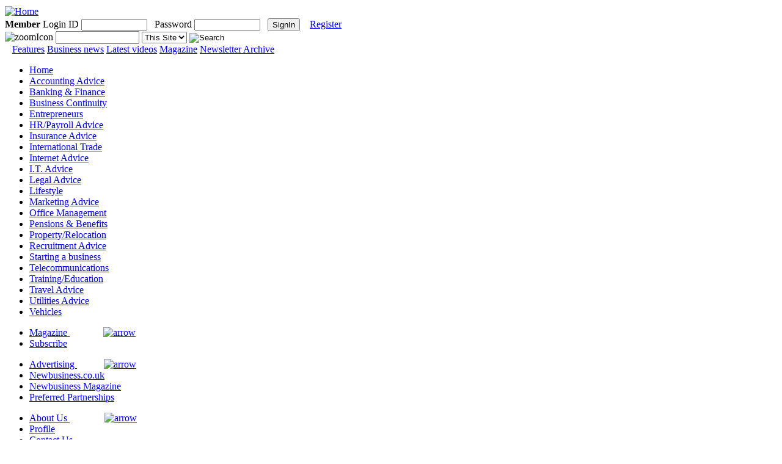

--- FILE ---
content_type: text/html; charset=utf-8
request_url: http://www.newbusiness.co.uk/articles/trainingeducation/5-key-things-all-ceos-must-do-a-successful-exit
body_size: 8087
content:
<!DOCTYPE html PUBLIC "-//W3C//DTD XHTML 1.0 Transitional//EN" "http://www.w3.org/TR/xhtml1/DTD/xhtml1-transitional.dtd">
<html xmlns="http://www.w3.org/1999/xhtml" lang="en" xml:lang="en">

<head>
  <title>5 key things all CEOs must do for a successful exit - Training/Education | New Business</title>
  <meta http-equiv="Content-Type" content="text/html; charset=utf-8" />
<meta name="robots" content="noodp" />
<meta name="copyright" content="The content of these pages is copyright © 1998-2013 New Business Magazine. Version 1.0 All rights reserved" />
<meta name="description" content="By Jeannette Linfoot, Business mentor, property Investor and CEO of Jeannettelinfootassociates,com" />
<meta name="keywords" content="Jeannette Linfoot,Business mentor,property Investor,Jeannettelinfootassociates,com,business exit,M&amp;A EXIT A BUSINESS,exit strategy,arvard Business Review,Training/Education,business advice,business startups,starting a business,starting up in" />
<meta name="robots" content="index,follow" />
<meta name="geo.position" content="51.5063-0.105" />
<meta name="ICBM" content="51.5063-0.105" />
<meta name="DC.title" content="5 key things all CEOs must do for a successful exit" />
<link rel="shortcut icon" href="/misc/favicon.ico" type="image/x-icon" />
  <style type="text/css" media="all">@import "/modules/cck/content.css";</style>
<style type="text/css" media="all">@import "/modules/cck/fieldgroup.css";</style>
<style type="text/css" media="all">@import "/modules/date/date.css";</style>
<style type="text/css" media="all">@import "/modules/event/event.css";</style>
<style type="text/css" media="all">@import "/modules/forum/forum.css";</style>
<style type="text/css" media="all">@import "/modules/node/node.css";</style>
<style type="text/css" media="all">@import "/modules/poll/poll.css";</style>
<style type="text/css" media="all">@import "/modules/system/defaults.css";</style>
<style type="text/css" media="all">@import "/modules/system/system.css";</style>
<style type="text/css" media="all">@import "/modules/user/user.css";</style>
<style type="text/css" media="all">@import "/themes/newbusiness/style.css";</style>
  <script type="text/javascript" src="/misc/jquery.js"></script>
<script type="text/javascript" src="/misc/drupal.js"></script>
<script type="text/javascript" src="/themes/newbusiness/js/datetime.js"></script>
<script type="text/javascript" src="/themes/newbusiness/js/misc.js"></script>
  <script type="text/javascript"> </script>
  <style type="text/css" >@import "/themes/newbusiness/articleStyle.css";</style>
  <meta name="google-site-verification" content="P3dgy7c0seaS5OryLR2uES9dmD2DX07qjrcpdVqW03s" />
  <meta name="msvalidate.01" content="D1EA5F3D193BE77D14D276D0FFF94555" />
  <meta name="majestic-site-verification" content="MJ12_67b14aef-a852-4902-af2f-f0103db210c3">
</head>

<body>
	

<div id="container">
	<div id="banner7" style="top:0px;">
	<a href="/user/register"><img src="/themes/newbusiness/images/newsletter_singup.gif" style="margin-bottom:2px;" alt="" border="0" /></a>
	</div>
	
	<div id="header">
		<a href="/" title="Home"><img id="topLogo" src="/themes/newbusiness/logo.gif" alt="Home" /></a>		<div id="banner1">
				</div>
	</div>
	
	<div id="subHeader">
		<div id="member_login">
			<div id="member_login_content">
				<form action="/user" method="post">
			
									<b>Member</b> Login ID <input type="text" name="name" width="100" style="width:100px; height:13px;" />&nbsp;&nbsp;
					Password
					<input type="password" name="pass" width="100" style="width:100px; height:13px;" />&nbsp;&nbsp;
					<input type="submit" name="op" value="SignIn" class="submit" style="margin-top:2px;" />
					<input type="hidden" name="form_id" value="user_login"  />
					&nbsp;&nbsp;
					<a href="/user/register">Register</a>

					
				</form>
			</div>	
		</div>		
		<div id="search"><form action="/search/node"  method="post" id="search-theme-form" onSubmit="return SubmitSearchForm(this);">
<div><div class="serachForm" >
<img src="/themes/newbusiness/img/zoom.gif" alt="zoomIcon" class="searchIcon"/>
<input type="text" maxlength="128" name="search_theme_form_keys" id="edit-search_theme_form_keys"  size="15" value="" title="Enter the terms you wish to search for." class="searchField" />

<select name="search_type" class="searchType">
	<option value="1">This Site</option>
	<option value="2">The Web</option>
</select>

<input type="image" title="Search" class="searchBtn" alt="Search" src="/themes/newbusiness/img/arr.gif" value="Search" id="search-form-submit" name="op"/>
<input type="hidden" name="form_id" id="edit-search-theme-form" value="search_theme_form" />
<input type="hidden" name="form_token" id="a-unique-id" value="5c5848430902ca10a3a391f9954f6972" />
</div>


</div></form>
</div>
	</div>
	<div id="second_subHeader">&nbsp;&nbsp;
		<a href="/features">Features</a> 
		<a href="/news">Business news</a> 
		<a href="http://www.youtube.com/user/newbusinessTV/feed" target="_blank">Latest videos</a> 
		<a href="/newbusiness-magazine-subscription">Magazine</a> 
		<a href="http://www.newbusiness.co.uk/newsletter-archive/index.html" target="_blank">Newsletter Archive</a>
	</div>

	<div id="mainContainer">

		<div id="leftMenu">
			 <div class="block block-block" id="block-block-5">
        <div class="content"><div id="mainMenu">

<ul class="mainMenu">
        <li class="menuItem mHighlight"><a href="/">Home</a></li>
	<li class="menuItem mHighlight"><a href="/articles/accounting-advice">Accounting Advice</a></li>
	<li class="menuItem mHighlight"><a href="/articles/banking-finance">Banking &amp; Finance</a></li>
	<li class="menuItem mHighlight"><a href="/articles/business-continuity">Business Continuity</a></li>
	<li class="menuItem mHighlight"><a href="/articles/entrepreneurs">Entrepreneurs</a></li>
	<li class="menuItem mHighlight"><a href="/articles/hr-payroll-advice">HR/Payroll Advice</a></li>
	<li class="menuItem mHighlight"><a href="/articles/insurance-advice">Insurance Advice</a></li>
        <li class="menuItem mHighlight"><a href="/articles/international-trade">International Trade</a></li>
	<li class="menuItem mHighlight"><a href="/articles/internet-advice">Internet Advice</a></li>
	<li class="menuItem mHighlight"><a href="/articles/i-t-advice">I.T. Advice</a></li>
	<li class="menuItem mHighlight"><a href="/articles/legal-advice">Legal Advice</a></li>
	<li class="menuItem mHighlight"><a href="/articles/lifestyle">Lifestyle</a></li>
	<li class="menuItem mHighlight"><a href="/articles/marketing-advice">Marketing Advice</a></li>
	<li class="menuItem mHighlight"><a href="/articles/office-management">Office Management</a></li>
	<li class="menuItem mHighlight"><a href="/articles/pensions-benefits">Pensions &amp; Benefits</a></li>
	<li class="menuItem mHighlight"><a href="/articles/property-relocation">Property/Relocation</a></li>
	<li class="menuItem mHighlight"><a href="/articles/recruitment-advice">Recruitment Advice</a></li>
	<li class="menuItem mHighlight"><a href="/articles/starting-a-business">Starting a business</a></li>
	<li class="menuItem mHighlight"><a href="/articles/telecommunications">Telecommunications</a></li>
	<li class="menuItem mHighlight"><a href="/articles/training-education">Training/Education</a></li>
	<li class="menuItem mHighlight"><a href="/articles/travel-advice">Travel Advice</a></li>
	<li class="menuItem mHighlight"><a href="/articles/utilities-advice">Utilities Advice</a></li>
	<li class="menuItem mHighlight"><a href="/articles/vehicles">Vehicles</a></li>
</ul>


<ul class="mainMenu">
	<li class="menuItem mHighlight accordianTitle"><a href="#">Magazine <img src="/themes/newbusiness/img/arh.gif" alt="arrow" style="margin-left: 55px"/></a></li>
	<li class="subMenuItem mHighlight accordianBody"><a href="/newbusiness-magazine-subscription">Subscribe</a></li>
</ul>



<ul class="mainMenu">
	<li class="menuItem accordianTitle mHighlight closedMenuItem"><a href="#">Advertising <img src="/themes/newbusiness/img/arh.gif" alt="arrow" style="margin-left: 44px"/></a></li>
	<li class="subMenuItem mHighlight accordianBody"><a href="/advertising-newbusiness-co-uk">Newbusiness.co.uk</a></li>
	<li class="subMenuItem mHighlight accordianBody"><a href="/advertising-newbusiness-magazine">Newbusiness Magazine</a></li>
	<li class="subMenuItem mHighlight accordianBody"><a href="/advertising-preferred-partnerships">Preferred Partnerships</a></li>
</ul>

<ul class="mainMenu">
	<li class="menuItem accordianTitle mHighlight closedMenuItem"><a href="#">About Us <img src="/themes/newbusiness/img/arh.gif" alt="arrow" style="margin-left: 57px"/></a></li>
	<li class="subMenuItem mHighlight accordianBody"><a href="/profile">Profile</a></li>
	<li class="subMenuItem mHighlight accordianBody"><a href="/contact-us">Contact Us</a></li>
</ul>

</div>

<script type="text/javascript">
$(document).ready(function(){


			 //Set highlightinh for menu items
		      $('*.mHighlight').hover(function() {
 				 	$(this).addClass('pretty-hover');
				}, function() {
  					$(this).removeClass('pretty-hover');
			   });

			 //Hide all the accordian bodys
			 $(".accordianBody").hide();

		    $(".accordianTitle").click(function(){
		    	$(this).siblings('.accordianBody').toggle();;
                         return false;
			});


 });
</script>

</div>
 </div>
						<br />
			<div style="text-align:center">
				
<div class="advertisement group-75" id="group-id-75"><div class="image-advertisement" id="ad-10032"><a href="https://www.newbusiness.co.uk/ad/redirect/10032/t75/" title="" onclick="window.open(this.href); return false;"><img src="https://www.newbusiness.co.uk/files/AA Sky small.jpg" width="120" height="599" alt="" /></a></div><div class="ad-image-counter"><img src="https://www.newbusiness.co.uk/modules/ad/serve.php?o=image&amp;a=10032" height="0" width="0" alt="view counter" /></div></div>
			</div>
					</div>
		<br clear="all" />


		<div id="contentContainer">
			<div id="top_box">
				<div id="top_box_content"><b>Business Advice</b> for all UK firms from starting a business to flotation</div>
			</div>
		
							<div class="breadcrumb" style="margin:8px;"><a href="/">Home</a> &raquo; <a href="/articles/trainingeducation">Training/Education</a> &raquo; 5 key things all CEOs must do for a successful exit</div>
							
						<div id="colA">
				  <div class="node">
   
	       
   
    
    <div class="content" style="padding-top: 5px;">		
    	    
	          <br style="clear: both;" />
    </div>
 
   
			<div id="submittedon">
			<span class="submitted">
				<h1 class="articleTitle">5 key things all CEOs must do for a successful exit</h1>

<div class="articleTeaser">

	By Jeannette Linfoot, Business mentor, property Investor and CEO of Jeannettelinfootassociates,com</div>

<div class="articleImage">
	<img src="https://www.newbusiness.co.uk/files/imagecache/article_main_image/files/article_images/Jeanette Linfoot_0.png" alt="Jeanette Linfoot.png" title="Jeanette Linfoot.png"  /></div>


<div class="articleBody">
	<!--paging_filter--><p>Transitions are inevitable in business,
and everyone moves on, but getting it ‘right' is important, which is why it's
critical for CEOs to put the proper strategies in place for an exit to run as
seamlessly as possible. </p>

<p>Stepping away from a business you have
created or been a part of can be a difficult process, both practically and
emotionally. While many factors involved in the exit process will be outside
your control, this is all the more reason to prepare with a well-thought-out
exit strategy from day one.</p>

<p>For some CEOs an exit may be about
moving onto the next career opportunity, whilst for others it may be about
selling a business you have founded and grown. </p>

<p>Here are some steps you can take to have
a seamless and successful exit, enabling you to leave behind a positive legacy
as you move on to the next phase of your professional life.</p>

<p>Learn the exit strategy process </p>

<p>Before doing anything, educate yourself
on what the exit strategy options and process tends to look like. One of the
best ways to do this is by talking to former CEOs who had great experiences
exiting their businesses. If an exit for you is about selling your business it
can also be useful to speak to professionals and advisors who specialise in
M&amp;A deals.</p>

<p>Listen carefully to their advice and
write down any important information. Having a broader understanding of the
exit process should make you feel more comfortable with it, while enabling you
to advance your expertise and look at exit planning without as much concern or
feeling of dread. </p>

<p>Start working on your exit strategy as soon as possible </p>

<p>While it might seem strange to start
thinking about who will replace you right after starting your role as CEO, that
is exactly what experts recommend. </p>

<p>According to Harvard Business Review,
this process could begin as soon as your first day on the job and should
commence no later than six months into your position. </p>

<p>Starting succession planning with
anticipation will allow you to begin identifying potential replacements at an
early stage. This could include those working for you. </p>

<p>You can help promising internal
candidates refine the skills they will need to lead the company by providing
mentorship, or by giving them greater responsibilities and observing how they
perform on key projects. </p>

<p>Beginning to plan for your exit in the
initial stages of your job is also helpful in case something happens that
prompts you to have to leave your position much sooner than anticipated, such
as a medical issue or family matter. </p>

<p>Scope out your exit options and parameters </p>

<p>One of the big questions for a CEO when
devising an exit strategy, which is sometimes answered too late in the sale or
exit process, is &quot;what type of buyer am I hoping to attract?&quot;. In the case of a
corporate CEO in an executive role the main question is &quot;what type of role do I
want to do next in my career?&quot;.</p>

<p>Whether you opt for a financial buyer
[private equity], a strategic buyer [trade or industry], a management buyout
[MBO], or something else, every type of buyer has its pros and cons, so take
the time to consider the merits of each before compiling your target list. </p>

<p>At this stage you should also think
about whether you want to undergo a full or partial exit, and the timeframe in
which you wish to leave. </p>

<p>In the case of corporate CEOs looking
for their next career move, it's all about identifying the type of organisation
you would want to move to next and taking steps to put yourself in pole
position, whilst still delivering fully the ‘day job' of your current role.</p>

<p>Put operational foundations and key documents in place </p>

<p>Ensure all the key operational
foundations and documents are in place prior to your exit to expedite the exit
process. This should include the people, systems and processes that will be
essential to the successful running of the business following your departure. </p>

<p>You should keep all the important
documents in a centralised location. This is often referred to as a ‘data room'
and typically brings together comprehensive information covering financial
results, key performance indicators, legal affairs, organisational structure
and human resources issues such as employment agreements. </p>

<p>Make sure your exit plan highlights all
the information your successor would need to run the business. This way, the
new investors or CEO won't waste their resources collecting basic information
regarding employees' salaries, finances, and partners. </p>

<p>By putting all the foundations and
necessary information in place, you can allow your successors to hit the ground
running as soon as you leave.</p>

<p>Manage the relationships with your customers and suppliers</p>

<p>When planning your exit, you should keep
in mind that your customers may have gotten used to doing business with you and
may not want to deal with someone else. </p>

<p>While this shows how much effort you
have put into cultivating great customer or client relationships, when planning
your exit strategy, you need to carefully manage your customers. If they feel
like you have abandoned them, the business may lose their custom. </p>

<p>Taking the time to introduce your
customers to other team members will help build trust in the new person they
will interact with when you are gone. </p>

<p>When it comes to suppliers, it is
essential to ensure you have an array of options. You will probably have a few
preferred suppliers, but by also having others on hand, you won't be taken for
granted as they will be aware you have many alternatives. This also makes the
business seem more robust and flexible to potential buyers. </p>

<p>Conclusion </p>

<p>Leaving a company as CEO can be one of
the most challenging moments of your tenure. </p>

<p>With enough planning and care, and by
following the above steps, you can enjoy a graceful departure, leaving your
business, relationships, and reputation intact. </p>

<p><i>For further information please visit  </i><a href="http://www.jeannettelinfootassociates.com/"><i>www.jeannettelinfootassociates.com</i></a><i>
</i></p>

<p>&nbsp;</p>

<p>&nbsp;</p></div>	  			<br /><br />

									<!-- AddThis Button BEGIN -->
					<div class="addthis_toolbox addthis_default_style">
						<a href="https://www.addthis.com/bookmark.php?v=250" class="addthis_button_compact">Share</a>
						<span class="addthis_separator">|</span>
						<a class="addthis_button_facebook"></a>
						<a class="addthis_button_email"></a>
						<a class="addthis_button_favorites"></a>
						<a class="addthis_button_print"></a>
					</div>

					<script type="text/javascript" src="https://s7.addthis.com/js/250/addthis_widget.js?pub=stuviney"></script>
					<!-- AddThis Button END -->
						
				
				<br />	  			
	  			
				<div class="links">&raquo; <ul class="links inline"><li class="first comment_forbidden"><span class="comment_forbidden"><a href="/user/login?destination=comment/reply/9993%2523comment_form">Login</a> or <a href="/user/register?destination=comment/reply/9993%2523comment_form">register</a> to post comments</span></li>
<li class="print"><a href="/node/9993/print" title="Display a printer friendly version of this page." class="print">Printer friendly version</a></li>
<li class="last send"><a href="/send/send/9993" class="send-link send-send send">send to friend</a></li>
</ul></div>				
				<br />	  			
	  			
				Post Date: December 16th, 2023		
				
			</span>
		</div>
	        
	    
  </div>
							</div>

			<div id="colC">
				<div id="banner_colC">
				
<div class="advertisement group-75" id="group-id-75"><div class="image-advertisement" id="ad-10032"><a href="https://www.newbusiness.co.uk/ad/redirect/10032/t75/" title="" onclick="window.open(this.href); return false;"><img src="https://www.newbusiness.co.uk/files/AA Sky small.jpg" width="120" height="599" alt="" /></a></div><div class="ad-image-counter"><img src="https://www.newbusiness.co.uk/modules/ad/serve.php?o=image&amp;a=10032" height="0" width="0" alt="view counter" /></div></div>
				<br />
				
<div class="advertisement group--22" id="group-id--22"><!-- No active ads were found in the tids '22'. --></div>
				</div>
								<div style="clear: both;">&nbsp;</div>
			</div>

		</div>

		<div id="footer">
			<br clear="all" />
			<div id="v2_footer">
				<center>
				
<div class="advertisement group-" id="group-id-"><div class="html-advertisement" id="ad-8257"><div class="ad-header"><!--paging_filter--><ins data-dcm-rendering-mode="iframe" data-dcm-placement="N3643.279168NEWBUSINESS/B22517027.243827312" style="display: inline-block; width: 468px; height: 60px" class="dcmads">
  <script src="https://www.googletagservices.com/dcm/dcmads.js"></script>
</ins></div></div><div class="ad-image-counter"><img src="https://www.newbusiness.co.uk/modules/ad/serve.php?o=image&amp;a=8257" height="0" width="0" alt="view counter" /></div></div>
			 <div class="block block-block" id="block-block-16">
        <div class="content">					<br clear="all" /><br />
					<a href="/articles/accounting-advice" class="fbu">Accounting Advice</a> | 
					<a href="/articles/banking-finance" class="fbu">Banking &amp; Finance</a> | 
					<a href="/articles/business-continuity" class="fbu">Business Continuity</a> | 
					<a href="/articles/entrepreneurs" class="fbu">Entrepreneurs</a> | 
					<a href="/articles/hr-payroll-advice" class="fbu">HR/Payroll Advice</a>
					<a href="/articles/insurance-advice" class="fbu">Insurance Advice</a> | 
					<a href="/articles/international-trade" class="fbu">International Trade</a>
					<br />
					<a href="/articles/internet-advice" class="fbu">Internet Advice</a>
					<a href="/articles/i-t-advice" class="fbu">I.T. Advice</a> | 
					<a href="/articles/legal-advice" class="fbu">Legal Advice</a> | 
					<a href="/articles/marketing-advice" class="fbu">Marketing Advice</a> | 
					<a href="/articles/office-management" class="fbu">Office Management</a> | 
					<a href="/articles/pensions-benefits" class="fbu">Pensions &amp; Benefits</a>
					<a href="/articles/property-relocation" class="fbu">Property/Relocation</a> | 
					<a href="/articles/recruitment-advice" class="fbu">Recruitment Advice</a>
					<br />
					<a href="/articles/starting-business" class="fbu">Starting a Business</a> | 
					<a href="/articles/telecommunications" class="fbu">Telecommunications</a> | 
					<a href="/articles/training-education" class="fbu">Training/Education</a>
					<a href="/articles/travel-advice" class="fbu">Travel Advice</a> | 
					<a href="/articles/utilities-advice" class="fbu">Utilities Advice</a> | 
					<a href="/articles/vehicles" class="fbu">Vehicles</a>
				</center>
				<hr style="border-top:#fff 0px; border-bottom:#ebebeb 1px solid;" />
				<div>
<img src="/themes/newbusiness/images/newbusiness_footer_logo.jpg" /><br />
					copyright © 1998-2018 Newbusiness.<br /><br />
					<a href="/" class="fbu">Homepage</a> |
					<a href="/terms-conditions" class="fbu">Terms &amp; Conditions</a> | 
					<a href="/copyright-trademarks" class="fbu">Copyright &amp; Trademarks</a> | 
					<a href="/privacy-policy" class="fbu">Privacy Policy</a> | 
					<a href="/sitemail-forum-policy" class="fbu">Sitemail &amp; Forum Policy</a> | 
					<a href="/sitemap" class="fbu">Sitemap</a>


				</div>
			</div></div>
 </div>
		</div>

	</div>
</div>



<script type="text/javascript" src="https://ssl.google-analytics.com/urchin.js"></script>
<script type="text/javascript"><!--
_uacct = "UA-766189-1";
urchinTracker();
_uff = 0; // Reset for second account
_uacct = "UA-2924805-23";
urchinTracker();
// --></script><noscript></noscript>
</body>
</html>
